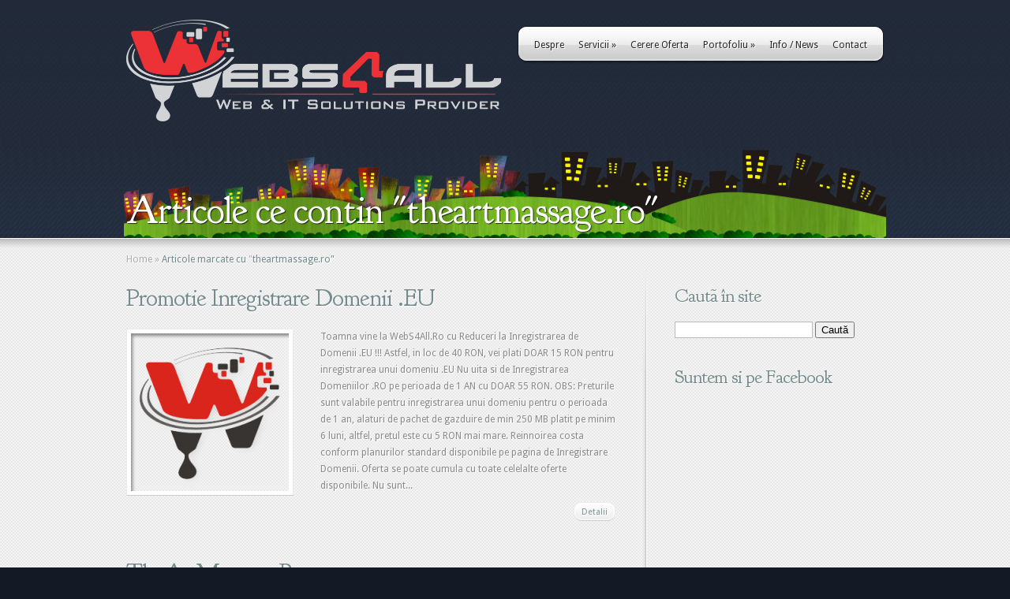

--- FILE ---
content_type: text/html; charset=UTF-8
request_url: https://webs4all.ro/s/theartmassage-ro/
body_size: 9994
content:
<!DOCTYPE html PUBLIC "-//W3C//DTD XHTML 1.0 Transitional//EN" "https://www.w3.org/TR/xhtml1/DTD/xhtml1-transitional.dtd">
<html xmlns="https://www.w3.org/1999/xhtml" lang="ro" xml:lang="ro">   <!-- lang="en-US" prefix="og: http://ogp.me/ns# fb: http://ogp.me/ns/fb# article: http://ogp.me/ns/article#" -->
<head profile="http://gmpg.org/xfn/11">
<meta http-equiv="Content-Type" content="text/html; charset=UTF-8" />
<title>Theartmassage.ro | WebS4All.Ro</title>

<link rel="stylesheet" href="https://webs4all.ro/wp-content/themes/Web/style.css" type="text/css" media="screen" />
<link href='https://fonts.googleapis.com/css?family=Droid+Sans:regular,bold' rel='stylesheet' type='text/css' />
<link href='https://fonts.googleapis.com/css?family=Goudy+Bookletter+1911' rel='stylesheet' type='text/css' />
<link rel="alternate" type="application/rss+xml" title="WebS4All.Ro RSS Feed" href="https://webs4all.ro/feed/" />
<link rel="alternate" type="application/atom+xml" title="WebS4All.Ro Atom Feed" href="https://webs4all.ro/feed/atom/" />
<link rel="pingback" href="https://webs4all.ro/xmlrpc.php" />

<!--[if lt IE 7]>
	<link rel="stylesheet" type="text/css" href="https://webs4all.ro/wp-content/themes/Web/css/ie6style.css" />
	<script type="text/javascript" src="https://webs4all.ro/wp-content/themes/Web/js/DD_belatedPNG_0.0.8a-min.js"></script>
	<script type="text/javascript">DD_belatedPNG.fix('img#logo, span.overlay, a.zoom-icon, a.more-icon, #menu, #menu-right, #menu-content, ul#top-menu ul, #featured a#left-arrow, #featured a#right-arrow, #top-bottom, #top .container, #recent-projects, #recent-projects-right, #recent-projects-content, .project-overlay, span#down-arrow, #footer-content, #footer-top, .footer-widget ul li, span.post-overlay, #content-area, .avatar-overlay, .comment-arrow');</script>
<![endif]-->
<!--[if IE 7]>
	<link rel="stylesheet" type="text/css" href="https://webs4all.ro/wp-content/themes/Web/css/ie7style.css" />
<![endif]-->
<!--[if IE 8]>
	<link rel="stylesheet" type="text/css" href="https://webs4all.ro/wp-content/themes/Web/css/ie8style.css" />
<![endif]-->

<script type="text/javascript">
	document.documentElement.className = 'js';
</script>

<meta name='robots' content='max-image-preview:large' />

<!-- SEO Ultimate (http://www.seodesignsolutions.com/wordpress-seo/) -->
	<meta name="keywords" content="web design cluj,creare site cluj,design site cluj" />
<!-- /SEO Ultimate -->

<link rel="alternate" type="application/rss+xml" title="WebS4All.Ro &raquo; Feed" href="https://webs4all.ro/feed/" />
<link rel="alternate" type="application/rss+xml" title="WebS4All.Ro &raquo; Comments Feed" href="https://webs4all.ro/comments/feed/" />
<link rel="alternate" type="application/rss+xml" title="WebS4All.Ro &raquo; theartmassage.ro Tag Feed" href="https://webs4all.ro/s/theartmassage-ro/feed/" />
<script type="text/javascript">
window._wpemojiSettings = {"baseUrl":"https:\/\/s.w.org\/images\/core\/emoji\/14.0.0\/72x72\/","ext":".png","svgUrl":"https:\/\/s.w.org\/images\/core\/emoji\/14.0.0\/svg\/","svgExt":".svg","source":{"concatemoji":"https:\/\/webs4all.ro\/wp-includes\/js\/wp-emoji-release.min.js"}};
/*! This file is auto-generated */
!function(e,a,t){var n,r,o,i=a.createElement("canvas"),p=i.getContext&&i.getContext("2d");function s(e,t){p.clearRect(0,0,i.width,i.height),p.fillText(e,0,0);e=i.toDataURL();return p.clearRect(0,0,i.width,i.height),p.fillText(t,0,0),e===i.toDataURL()}function c(e){var t=a.createElement("script");t.src=e,t.defer=t.type="text/javascript",a.getElementsByTagName("head")[0].appendChild(t)}for(o=Array("flag","emoji"),t.supports={everything:!0,everythingExceptFlag:!0},r=0;r<o.length;r++)t.supports[o[r]]=function(e){if(p&&p.fillText)switch(p.textBaseline="top",p.font="600 32px Arial",e){case"flag":return s("\ud83c\udff3\ufe0f\u200d\u26a7\ufe0f","\ud83c\udff3\ufe0f\u200b\u26a7\ufe0f")?!1:!s("\ud83c\uddfa\ud83c\uddf3","\ud83c\uddfa\u200b\ud83c\uddf3")&&!s("\ud83c\udff4\udb40\udc67\udb40\udc62\udb40\udc65\udb40\udc6e\udb40\udc67\udb40\udc7f","\ud83c\udff4\u200b\udb40\udc67\u200b\udb40\udc62\u200b\udb40\udc65\u200b\udb40\udc6e\u200b\udb40\udc67\u200b\udb40\udc7f");case"emoji":return!s("\ud83e\udef1\ud83c\udffb\u200d\ud83e\udef2\ud83c\udfff","\ud83e\udef1\ud83c\udffb\u200b\ud83e\udef2\ud83c\udfff")}return!1}(o[r]),t.supports.everything=t.supports.everything&&t.supports[o[r]],"flag"!==o[r]&&(t.supports.everythingExceptFlag=t.supports.everythingExceptFlag&&t.supports[o[r]]);t.supports.everythingExceptFlag=t.supports.everythingExceptFlag&&!t.supports.flag,t.DOMReady=!1,t.readyCallback=function(){t.DOMReady=!0},t.supports.everything||(n=function(){t.readyCallback()},a.addEventListener?(a.addEventListener("DOMContentLoaded",n,!1),e.addEventListener("load",n,!1)):(e.attachEvent("onload",n),a.attachEvent("onreadystatechange",function(){"complete"===a.readyState&&t.readyCallback()})),(e=t.source||{}).concatemoji?c(e.concatemoji):e.wpemoji&&e.twemoji&&(c(e.twemoji),c(e.wpemoji)))}(window,document,window._wpemojiSettings);
</script>
<meta content="Webly v.2.0" name="generator"/><style type="text/css">
img.wp-smiley,
img.emoji {
	display: inline !important;
	border: none !important;
	box-shadow: none !important;
	height: 1em !important;
	width: 1em !important;
	margin: 0 0.07em !important;
	vertical-align: -0.1em !important;
	background: none !important;
	padding: 0 !important;
}
</style>
	<link rel='stylesheet' id='wp-block-library-css' href='https://webs4all.ro/wp-includes/css/dist/block-library/style.min.css' type='text/css' media='all' />
<link rel='stylesheet' id='classic-theme-styles-css' href='https://webs4all.ro/wp-includes/css/classic-themes.min.css' type='text/css' media='all' />
<style id='global-styles-inline-css' type='text/css'>
body{--wp--preset--color--black: #000000;--wp--preset--color--cyan-bluish-gray: #abb8c3;--wp--preset--color--white: #ffffff;--wp--preset--color--pale-pink: #f78da7;--wp--preset--color--vivid-red: #cf2e2e;--wp--preset--color--luminous-vivid-orange: #ff6900;--wp--preset--color--luminous-vivid-amber: #fcb900;--wp--preset--color--light-green-cyan: #7bdcb5;--wp--preset--color--vivid-green-cyan: #00d084;--wp--preset--color--pale-cyan-blue: #8ed1fc;--wp--preset--color--vivid-cyan-blue: #0693e3;--wp--preset--color--vivid-purple: #9b51e0;--wp--preset--gradient--vivid-cyan-blue-to-vivid-purple: linear-gradient(135deg,rgba(6,147,227,1) 0%,rgb(155,81,224) 100%);--wp--preset--gradient--light-green-cyan-to-vivid-green-cyan: linear-gradient(135deg,rgb(122,220,180) 0%,rgb(0,208,130) 100%);--wp--preset--gradient--luminous-vivid-amber-to-luminous-vivid-orange: linear-gradient(135deg,rgba(252,185,0,1) 0%,rgba(255,105,0,1) 100%);--wp--preset--gradient--luminous-vivid-orange-to-vivid-red: linear-gradient(135deg,rgba(255,105,0,1) 0%,rgb(207,46,46) 100%);--wp--preset--gradient--very-light-gray-to-cyan-bluish-gray: linear-gradient(135deg,rgb(238,238,238) 0%,rgb(169,184,195) 100%);--wp--preset--gradient--cool-to-warm-spectrum: linear-gradient(135deg,rgb(74,234,220) 0%,rgb(151,120,209) 20%,rgb(207,42,186) 40%,rgb(238,44,130) 60%,rgb(251,105,98) 80%,rgb(254,248,76) 100%);--wp--preset--gradient--blush-light-purple: linear-gradient(135deg,rgb(255,206,236) 0%,rgb(152,150,240) 100%);--wp--preset--gradient--blush-bordeaux: linear-gradient(135deg,rgb(254,205,165) 0%,rgb(254,45,45) 50%,rgb(107,0,62) 100%);--wp--preset--gradient--luminous-dusk: linear-gradient(135deg,rgb(255,203,112) 0%,rgb(199,81,192) 50%,rgb(65,88,208) 100%);--wp--preset--gradient--pale-ocean: linear-gradient(135deg,rgb(255,245,203) 0%,rgb(182,227,212) 50%,rgb(51,167,181) 100%);--wp--preset--gradient--electric-grass: linear-gradient(135deg,rgb(202,248,128) 0%,rgb(113,206,126) 100%);--wp--preset--gradient--midnight: linear-gradient(135deg,rgb(2,3,129) 0%,rgb(40,116,252) 100%);--wp--preset--duotone--dark-grayscale: url('#wp-duotone-dark-grayscale');--wp--preset--duotone--grayscale: url('#wp-duotone-grayscale');--wp--preset--duotone--purple-yellow: url('#wp-duotone-purple-yellow');--wp--preset--duotone--blue-red: url('#wp-duotone-blue-red');--wp--preset--duotone--midnight: url('#wp-duotone-midnight');--wp--preset--duotone--magenta-yellow: url('#wp-duotone-magenta-yellow');--wp--preset--duotone--purple-green: url('#wp-duotone-purple-green');--wp--preset--duotone--blue-orange: url('#wp-duotone-blue-orange');--wp--preset--font-size--small: 13px;--wp--preset--font-size--medium: 20px;--wp--preset--font-size--large: 36px;--wp--preset--font-size--x-large: 42px;--wp--preset--spacing--20: 0.44rem;--wp--preset--spacing--30: 0.67rem;--wp--preset--spacing--40: 1rem;--wp--preset--spacing--50: 1.5rem;--wp--preset--spacing--60: 2.25rem;--wp--preset--spacing--70: 3.38rem;--wp--preset--spacing--80: 5.06rem;--wp--preset--shadow--natural: 6px 6px 9px rgba(0, 0, 0, 0.2);--wp--preset--shadow--deep: 12px 12px 50px rgba(0, 0, 0, 0.4);--wp--preset--shadow--sharp: 6px 6px 0px rgba(0, 0, 0, 0.2);--wp--preset--shadow--outlined: 6px 6px 0px -3px rgba(255, 255, 255, 1), 6px 6px rgba(0, 0, 0, 1);--wp--preset--shadow--crisp: 6px 6px 0px rgba(0, 0, 0, 1);}:where(.is-layout-flex){gap: 0.5em;}body .is-layout-flow > .alignleft{float: left;margin-inline-start: 0;margin-inline-end: 2em;}body .is-layout-flow > .alignright{float: right;margin-inline-start: 2em;margin-inline-end: 0;}body .is-layout-flow > .aligncenter{margin-left: auto !important;margin-right: auto !important;}body .is-layout-constrained > .alignleft{float: left;margin-inline-start: 0;margin-inline-end: 2em;}body .is-layout-constrained > .alignright{float: right;margin-inline-start: 2em;margin-inline-end: 0;}body .is-layout-constrained > .aligncenter{margin-left: auto !important;margin-right: auto !important;}body .is-layout-constrained > :where(:not(.alignleft):not(.alignright):not(.alignfull)){max-width: var(--wp--style--global--content-size);margin-left: auto !important;margin-right: auto !important;}body .is-layout-constrained > .alignwide{max-width: var(--wp--style--global--wide-size);}body .is-layout-flex{display: flex;}body .is-layout-flex{flex-wrap: wrap;align-items: center;}body .is-layout-flex > *{margin: 0;}:where(.wp-block-columns.is-layout-flex){gap: 2em;}.has-black-color{color: var(--wp--preset--color--black) !important;}.has-cyan-bluish-gray-color{color: var(--wp--preset--color--cyan-bluish-gray) !important;}.has-white-color{color: var(--wp--preset--color--white) !important;}.has-pale-pink-color{color: var(--wp--preset--color--pale-pink) !important;}.has-vivid-red-color{color: var(--wp--preset--color--vivid-red) !important;}.has-luminous-vivid-orange-color{color: var(--wp--preset--color--luminous-vivid-orange) !important;}.has-luminous-vivid-amber-color{color: var(--wp--preset--color--luminous-vivid-amber) !important;}.has-light-green-cyan-color{color: var(--wp--preset--color--light-green-cyan) !important;}.has-vivid-green-cyan-color{color: var(--wp--preset--color--vivid-green-cyan) !important;}.has-pale-cyan-blue-color{color: var(--wp--preset--color--pale-cyan-blue) !important;}.has-vivid-cyan-blue-color{color: var(--wp--preset--color--vivid-cyan-blue) !important;}.has-vivid-purple-color{color: var(--wp--preset--color--vivid-purple) !important;}.has-black-background-color{background-color: var(--wp--preset--color--black) !important;}.has-cyan-bluish-gray-background-color{background-color: var(--wp--preset--color--cyan-bluish-gray) !important;}.has-white-background-color{background-color: var(--wp--preset--color--white) !important;}.has-pale-pink-background-color{background-color: var(--wp--preset--color--pale-pink) !important;}.has-vivid-red-background-color{background-color: var(--wp--preset--color--vivid-red) !important;}.has-luminous-vivid-orange-background-color{background-color: var(--wp--preset--color--luminous-vivid-orange) !important;}.has-luminous-vivid-amber-background-color{background-color: var(--wp--preset--color--luminous-vivid-amber) !important;}.has-light-green-cyan-background-color{background-color: var(--wp--preset--color--light-green-cyan) !important;}.has-vivid-green-cyan-background-color{background-color: var(--wp--preset--color--vivid-green-cyan) !important;}.has-pale-cyan-blue-background-color{background-color: var(--wp--preset--color--pale-cyan-blue) !important;}.has-vivid-cyan-blue-background-color{background-color: var(--wp--preset--color--vivid-cyan-blue) !important;}.has-vivid-purple-background-color{background-color: var(--wp--preset--color--vivid-purple) !important;}.has-black-border-color{border-color: var(--wp--preset--color--black) !important;}.has-cyan-bluish-gray-border-color{border-color: var(--wp--preset--color--cyan-bluish-gray) !important;}.has-white-border-color{border-color: var(--wp--preset--color--white) !important;}.has-pale-pink-border-color{border-color: var(--wp--preset--color--pale-pink) !important;}.has-vivid-red-border-color{border-color: var(--wp--preset--color--vivid-red) !important;}.has-luminous-vivid-orange-border-color{border-color: var(--wp--preset--color--luminous-vivid-orange) !important;}.has-luminous-vivid-amber-border-color{border-color: var(--wp--preset--color--luminous-vivid-amber) !important;}.has-light-green-cyan-border-color{border-color: var(--wp--preset--color--light-green-cyan) !important;}.has-vivid-green-cyan-border-color{border-color: var(--wp--preset--color--vivid-green-cyan) !important;}.has-pale-cyan-blue-border-color{border-color: var(--wp--preset--color--pale-cyan-blue) !important;}.has-vivid-cyan-blue-border-color{border-color: var(--wp--preset--color--vivid-cyan-blue) !important;}.has-vivid-purple-border-color{border-color: var(--wp--preset--color--vivid-purple) !important;}.has-vivid-cyan-blue-to-vivid-purple-gradient-background{background: var(--wp--preset--gradient--vivid-cyan-blue-to-vivid-purple) !important;}.has-light-green-cyan-to-vivid-green-cyan-gradient-background{background: var(--wp--preset--gradient--light-green-cyan-to-vivid-green-cyan) !important;}.has-luminous-vivid-amber-to-luminous-vivid-orange-gradient-background{background: var(--wp--preset--gradient--luminous-vivid-amber-to-luminous-vivid-orange) !important;}.has-luminous-vivid-orange-to-vivid-red-gradient-background{background: var(--wp--preset--gradient--luminous-vivid-orange-to-vivid-red) !important;}.has-very-light-gray-to-cyan-bluish-gray-gradient-background{background: var(--wp--preset--gradient--very-light-gray-to-cyan-bluish-gray) !important;}.has-cool-to-warm-spectrum-gradient-background{background: var(--wp--preset--gradient--cool-to-warm-spectrum) !important;}.has-blush-light-purple-gradient-background{background: var(--wp--preset--gradient--blush-light-purple) !important;}.has-blush-bordeaux-gradient-background{background: var(--wp--preset--gradient--blush-bordeaux) !important;}.has-luminous-dusk-gradient-background{background: var(--wp--preset--gradient--luminous-dusk) !important;}.has-pale-ocean-gradient-background{background: var(--wp--preset--gradient--pale-ocean) !important;}.has-electric-grass-gradient-background{background: var(--wp--preset--gradient--electric-grass) !important;}.has-midnight-gradient-background{background: var(--wp--preset--gradient--midnight) !important;}.has-small-font-size{font-size: var(--wp--preset--font-size--small) !important;}.has-medium-font-size{font-size: var(--wp--preset--font-size--medium) !important;}.has-large-font-size{font-size: var(--wp--preset--font-size--large) !important;}.has-x-large-font-size{font-size: var(--wp--preset--font-size--x-large) !important;}
.wp-block-navigation a:where(:not(.wp-element-button)){color: inherit;}
:where(.wp-block-columns.is-layout-flex){gap: 2em;}
.wp-block-pullquote{font-size: 1.5em;line-height: 1.6;}
</style>
<link rel='stylesheet' id='contact-form-7-css' href='https://webs4all.ro/wp-content/plugins/contact-form-7/includes/css/styles.css' type='text/css' media='all' />
<link rel='stylesheet' id='et-shortcodes-css-css' href='https://webs4all.ro/wp-content/themes/Web/epanel/shortcodes/shortcodes.css' type='text/css' media='all' />
<link rel='stylesheet' id='nimble-portfolio-style-css' href='https://webs4all.ro/wp-content/plugins/nimble-portfolio/includes/nimble-portfolio.css' type='text/css' media='all' />
<link rel='stylesheet' id='nimble-portfolio-default-stylesheet-css' href='https://webs4all.ro/wp-content/plugins/nimble-portfolio/skins/default/skin.css' type='text/css' media='all' />
<link rel='stylesheet' id='nimblebox-style-css' href='https://webs4all.ro/wp-content/plugins/nimble-portfolio/includes/prettyphoto/prettyphoto.css' type='text/css' media='all' />
<link rel='stylesheet' id='fancybox-css' href='https://webs4all.ro/wp-content/themes/Web/epanel/page_templates/js/fancybox/jquery.fancybox-1.3.4.css' type='text/css' media='screen' />
<link rel='stylesheet' id='et_page_templates-css' href='https://webs4all.ro/wp-content/themes/Web/epanel/page_templates/page_templates.css' type='text/css' media='screen' />
<link rel='stylesheet' id='lightboxStyle-css' href='https://webs4all.ro/wp-content/plugins/lightbox-plus/css/shadowed/colorbox.min.css' type='text/css' media='screen' />
<script type='text/javascript' src='https://webs4all.ro/wp-includes/js/jquery/jquery.min.js' id='jquery-core-js'></script>
<script type='text/javascript' src='https://webs4all.ro/wp-includes/js/jquery/jquery-migrate.min.js' id='jquery-migrate-js'></script>
<script type='text/javascript' src='https://webs4all.ro/wp-content/themes/Web/epanel/shortcodes/js/et_shortcodes_frontend.js' id='et-shortcodes-js-js'></script>
<link rel="https://api.w.org/" href="https://webs4all.ro/wp-json/" /><link rel="alternate" type="application/json" href="https://webs4all.ro/wp-json/wp/v2/tags/213" /><style>
		#category-posts-2-internal .cat-post-thumbnail .cat-post-crop img {height: 45px;}
#category-posts-2-internal .cat-post-thumbnail .cat-post-crop img {width: 45px;}
#category-posts-2-internal .cat-post-thumbnail .cat-post-crop img {object-fit: cover; max-width: 100%; display: block;}
#category-posts-2-internal .cat-post-thumbnail .cat-post-crop-not-supported img {width: 100%;}
#category-posts-2-internal .cat-post-thumbnail {max-width:100%;}
#category-posts-2-internal .cat-post-item img {margin: initial;}
#category-posts-2-internal .cat-post-blur img {padding-bottom: 0 !important; -webkit-transition: all 0.3s ease; -moz-transition: all 0.3s ease; -ms-transition: all 0.3s ease; -o-transition: all 0.3s ease; transition: all 0.3s ease;}
#category-posts-2-internal .cat-post-blur:hover img {-webkit-filter: blur(2px); -moz-filter: blur(2px); -o-filter: blur(2px); -ms-filter: blur(2px); filter: blur(2px);}
</style>
		<link rel="stylesheet" href="https://webs4all.ro/wp-content/plugins/ob-page-numbers/css/classic.css" type="text/css" media="screen" /><!-- used in scripts --><meta name="et_featured_auto_speed" content="5000" /><meta name="et_featured_slider_effect" content="fade" /><meta name="et_disable_toptier" content="0" /><meta name="et_featured_slider_auto" content="1" /><meta name="et_featured_slider_pause" content="1" /><link rel="shortcut icon" href="https://webs4all.ro/wp-content/uploads/2013/04/favicon.ico" />	<style type="text/css">
		#et_pt_portfolio_gallery { margin-left: -10px; }
		.et_pt_portfolio_item { margin-left: 11px; }
		.et_portfolio_small { margin-left: 0px !important; }
		.et_portfolio_small .et_pt_portfolio_item { margin-left: 26px !important; }
		.et_portfolio_large { margin-left: -12px !important; }
		.et_portfolio_large .et_pt_portfolio_item { margin-left: 13px !important; }
	</style>
<script type="text/javascript">

  var _gaq = _gaq || [];
  _gaq.push(['_setAccount', 'UA-35583678-1']);
  _gaq.push(['_trackPageview']);

  (function() {
    var ga = document.createElement('script'); ga.type = 'text/javascript'; ga.async = true;
    ga.src = ('https:' == document.location.protocol ? 'https://ssl' : 'http://www') + '.google-analytics.com/ga.js';
    var s = document.getElementsByTagName('script')[0]; s.parentNode.insertBefore(ga, s);
  })();

</script>

</head>
<body class="archive tag tag-theartmassage-ro tag-213 chrome">
	<div id="top">
		<div id="top-center" class="index">
			<div id="top-bottom">
				<div class="container">
					<div id="header" class="clearfix">
						<a href="https://webs4all.ro">
														<img src="https://webs4all.ro/wp-content/uploads/2012/08/logo-deschis-full.png" width="475" alt="Logo Design Cluj" title="Web Design Cluj" id="logo"/>
						</a>
						
						<p id="slogan"></p>
												
						<div id="menu">
							<div id="menu-right">
								<div id="menu-content">
									<ul id="top-menu" class="nav"><li id="menu-item-755" class="menu-item menu-item-type-post_type menu-item-object-page menu-item-755"><a title="Despre WebS4All" href="https://webs4all.ro/despre/">Despre</a></li>
<li id="menu-item-840" class="menu-item menu-item-type-post_type menu-item-object-page menu-item-has-children menu-item-840"><a title="Servicii Web Cluj" href="https://webs4all.ro/servicii-web-cluj/">Servicii</a>
<ul class="sub-menu">
	<li id="menu-item-825" class="menu-item menu-item-type-post_type menu-item-object-page menu-item-825"><a title="Web Design Cluj" href="https://webs4all.ro/servicii-web-cluj/web-design-development-cluj/">Web Design &#038; Development</a></li>
	<li id="menu-item-824" class="menu-item menu-item-type-post_type menu-item-object-page menu-item-has-children menu-item-824"><a title="Creare Logo" href="https://webs4all.ro/servicii-web-cluj/identitate-vizuala-logo-design/">Identitate Vizuala / Logo Design</a>
	<ul class="sub-menu">
		<li id="menu-item-1530" class="menu-item menu-item-type-post_type menu-item-object-page menu-item-1530"><a href="https://webs4all.ro/servicii-web-cluj/identitate-vizuala-logo-design/chestionar/">Chestionar Logo Design</a></li>
	</ul>
</li>
	<li id="menu-item-827" class="menu-item menu-item-type-post_type menu-item-object-page menu-item-827"><a title="Gazduire Web Cluj" href="https://webs4all.ro/servicii-web-cluj/gazduire-web-cluj/">Gazduire Web</a></li>
	<li id="menu-item-828" class="menu-item menu-item-type-post_type menu-item-object-page menu-item-828"><a title="Inregistrare Domenii Web" href="https://webs4all.ro/servicii-web-cluj/inregistrare-domenii-web/">Inregistrare Domenii Web</a></li>
	<li id="menu-item-826" class="menu-item menu-item-type-post_type menu-item-object-page menu-item-826"><a title="Servere VPS, Servere Dedicate" href="https://webs4all.ro/servicii-web-cluj/servere-vps-dedicate/">Servere VPS si Dedicate</a></li>
	<li id="menu-item-945" class="menu-item menu-item-type-post_type menu-item-object-page menu-item-has-children menu-item-945"><a title="Promovare Website" href="https://webs4all.ro/servicii-web-cluj/promovare-website-optimizare-seo/">Promovare Web &#038; SEO</a>
	<ul class="sub-menu">
		<li id="menu-item-1529" class="menu-item menu-item-type-post_type menu-item-object-page menu-item-1529"><a href="https://webs4all.ro/servicii-web-cluj/promovare-website-optimizare-seo/cerere-oferta-seo/">Cerere oferta SEO</a></li>
	</ul>
</li>
	<li id="menu-item-1828" class="menu-item menu-item-type-post_type menu-item-object-page menu-item-1828"><a title="Servicii Social Media" href="https://webs4all.ro/servicii-web-cluj/servicii-social-media/">Servicii Social Media</a></li>
	<li id="menu-item-823" class="menu-item menu-item-type-post_type menu-item-object-page menu-item-823"><a title="Administrare Servere" href="https://webs4all.ro/servicii-web-cluj/administrare-servere-retele-consultanta-it/">Administrare Servere &#038; IT</a></li>
	<li id="menu-item-822" class="menu-item menu-item-type-post_type menu-item-object-page menu-item-822"><a title="Printing Outdoor, Printing Indoor" href="https://webs4all.ro/servicii-web-cluj/printing-outdoor-indoor-cluj/">Printing Outdoor / Indoor</a></li>
	<li id="menu-item-1549" class="menu-item menu-item-type-post_type menu-item-object-page menu-item-1549"><a title="Foto / Video Cluj" href="https://webs4all.ro/servicii-web-cluj/foto-video-cluj/">Foto / Video</a></li>
</ul>
</li>
<li id="menu-item-767" class="menu-item menu-item-type-post_type menu-item-object-page menu-item-767"><a title="Cerere Oferta Web" href="https://webs4all.ro/cerere-oferta/">Cerere Oferta</a></li>
<li id="menu-item-888" class="menu-item menu-item-type-post_type menu-item-object-page menu-item-has-children menu-item-888"><a title="Portofoliu Web" href="https://webs4all.ro/portofoliu/">Portofoliu</a>
<ul class="sub-menu">
	<li id="menu-item-754" class="menu-item menu-item-type-post_type menu-item-object-page menu-item-754"><a title="Portofoliu Web Design" href="https://webs4all.ro/portofoliu/web-design/">Web Design</a></li>
	<li id="menu-item-889" class="menu-item menu-item-type-post_type menu-item-object-page menu-item-889"><a title="Portofoliu Logo Design" href="https://webs4all.ro/portofoliu/logo-design/">Logo Design</a></li>
	<li id="menu-item-896" class="menu-item menu-item-type-post_type menu-item-object-page menu-item-896"><a title="Portofoliu Carti de Vizita" href="https://webs4all.ro/portofoliu/carti-de-vizita/">Carti de Vizita</a></li>
	<li id="menu-item-895" class="menu-item menu-item-type-post_type menu-item-object-page menu-item-895"><a title="Portofoliu Bannere, Afise, Pliante" href="https://webs4all.ro/portofoliu/bannere-afise-pliante/">Bannere, Afise, Pliante</a></li>
</ul>
</li>
<li id="menu-item-1058" class="menu-item menu-item-type-taxonomy menu-item-object-category menu-item-1058"><a title="Informatii si Noutati" href="https://webs4all.ro/webdesign/informatii-noutati/">Info / News</a></li>
<li id="menu-item-753" class="menu-item menu-item-type-post_type menu-item-object-page menu-item-753"><a title="Contact WebS4All" href="https://webs4all.ro/contact/">Contact</a></li>
</ul>								</div> <!-- end #menu-content -->	
							</div> <!-- end #menu-right -->		
						</div> <!-- end #menu -->
						
						<div class="clear"></div>
						
												
					</div> <!-- end #header -->
					
										
					<div id="category-name">
		<h1 class="category-title">Articole ce contin &quot;theartmassage.ro&quot;</h1>
		
	</div> <!-- end #category-name -->					
				</div> <!-- end .container -->
			</div> <!-- end #top-bottom -->
		</div> <!-- end #top-center -->
	</div> <!-- end #top -->

<div id="main-area">
	<div id="main-top-shadow">
		<div class="container">
			<div id="breadcrumbs">
					<a href="https://webs4all.ro">Home</a> <span class="raquo">&raquo;</span>
				
									Articole marcate cu <span class="raquo">&quot;</span>theartmassage.ro&quot;					</div> <!-- end #breadcrumbs -->			<div id="content-area">
				<div id="content-top" class="clearfix">
					<div id="left-area">
							<div class="post entry clearfix">
				<h2 class="title"><a href="https://webs4all.ro/informatii-noutati/promotie-inregistrare-domenii-eu/">Promotie Inregistrare Domenii .EU</a></h2>
			<p class="meta-info"> </p>
		
					<div class="post-thumbnail">
				<a href="https://webs4all.ro/informatii-noutati/promotie-inregistrare-domenii-eu/">
					<img src="https://webs4all.ro/wp-content/uploads/et_temp/W-logo-32139_200x200.png" class='post-thumb'  alt='Promotie Inregistrare Domenii .EU' width='200px' height='200px' />					<span class="post-overlay"></span>
				</a>	
			</div> 	<!-- end .post-thumbnail -->
							<p>
Toamna vine la WebS4All.Ro cu Reduceri la Inregistrarea de Domenii .EU !!!
Astfel, in loc de 40 RON, vei plati DOAR 15 RON pentru inregistrarea unui domeniu .EU
Nu uita si de Inregistrarea Domeniilor .RO pe perioada de 1 AN cu DOAR 55 RON.
OBS: Preturile sunt valabile pentru inregistrarea unui domeniu pentru o perioada de 1 an, alaturi de pachet de gazduire de min 250 MB platit pe minim 6 luni, altfel, pretul este cu 5 RON mai mare. Reinnoirea costa conform planurilor standard disponibile pe pagina de Inregistrare Domenii.
Oferta se poate cumula cu toate celelalte oferte disponibile.
Nu sunt...</p>
				<a href="https://webs4all.ro/informatii-noutati/promotie-inregistrare-domenii-eu/" class="readmore"><span>Detalii</span></a>
	</div> 	<!-- end .post-->
	<div class="post entry clearfix">
				<h2 class="title"><a href="https://webs4all.ro/portofoliu/web-design/web-design-cluj-theartmassage-ro/">TheArtMassage.Ro</a></h2>
			<p class="meta-info"> </p>
		
					<div class="post-thumbnail">
				<a href="https://webs4all.ro/portofoliu/web-design/web-design-cluj-theartmassage-ro/">
					<img src="https://webs4all.ro/wp-content/uploads/et_temp/TheArtMassage-65795_200x200.jpg" class='post-thumb'  alt='TheArtMassage.Ro' width='200px' height='200px' />					<span class="post-overlay"></span>
				</a>	
			</div> 	<!-- end .post-thumbnail -->
							<p><strong>Tip Website</strong>: Site de Prezentare<br />
<strong>Data</strong>: Iunie 2012</p>
				<a href="https://webs4all.ro/portofoliu/web-design/web-design-cluj-theartmassage-ro/" class="readmore"><span>Detalii</span></a>
	</div> 	<!-- end .post-->
	<div class="clear"></div>			
			 <div class="pagination">
</div>						</div> 	<!-- end #left-area -->
					
					<div id="sidebar">
	<div id="search-2" class="widget widget_search"><h4 class="widgettitle">Cautã în site</h4><form method="get" id="searchform" action="https://webs4all.ro/">
    <div>
        <input type="text" value="" name="s" id="s" />
        <input type="submit" id="searchsubmit" value="Caută" />
    </div>
</form>
</div> <!-- end .widget --><div id="text-4" class="widget widget_text"><h4 class="widgettitle">Suntem si pe Facebook</h4>			<div class="textwidget"><iframe src="https://www.facebook.com/plugins/likebox.php?href=http%3A%2F%2Fwww.facebook.com%2FWebS4All.Ro&amp;width=280&amp;connections=10&amp;stream=false&amp;header=false&amp;height=195" scrolling="no" frameborder="0" style="border:none; overflow:hidden; width:100%; height:198px;" ></iframe></div>
		</div> <!-- end .widget --><div id="linkcat-51" class="widget widget_links"><h4 class="widgettitle">Parteneri</h4>
	<ul class='xoxo blogroll'>
<li><a href="http://www.WestieClubCluj.Ro" rel="noopener" title="Westie Club" target="_blank">Westie Cluj</a></li>
<li><a href="http://Oferte247.com" rel="noopener" title="Oferte, Reduceri, Promotii" target="_blank">Oferte, Reduceri si Promotii</a></li>
<li><a href="http://web-asig.ro" rel="noopener" title="Asigurari Cluj" target="_blank">Asigurari Cluj</a></li>
<li><a href="http://staroste-cluj.ro" title="Maestru Ceremonii Cluj">Maestru Ceremonii Cluj</a></li>
<li><a href="https://www.Host4All.Ro" rel="noopener" title="Web Hosting Cluj" target="_blank">Web Hosting Cluj</a></li>
<li><a href="http://Cluj.Events" rel="noopener" title="Organizari Evenimente Cluj" target="_blank">Cluj Events</a></li>
<li><a href="http://www.Asigurari-Cluj.Ro" rel="noopener" title="Asigurari RCA Cluj" target="_blank">Asigurari RCA Cluj</a></li>

	</ul>
</div> <!-- end .widget -->
<div id="linkcat-2" class="widget widget_links"><h4 class="widgettitle">Schimb Linkuri</h4>
	<ul class='xoxo blogroll'>
<li><a href="http://www.CuDiscount.Eu" rel="noopener" title="SCNet Romania" target="_blank">Cumpara Cu Discount</a></li>
<li><a href="http://www.xoor.ro" rel="noopener" title="Anunturi Gratuite" target="_blank">Anunturi Gratuite</a></li>
<li><a href="http://www.iLike2Play.net" rel="noopener" title="Free Flash Games" target="_blank">Free Flash Games</a></li>
<li><a href="http://ComenziUSA.net" rel="noopener" title="Comenzi SportsDirect" target="_blank">Comenzi SportsDirect</a></li>
<li><a href="http://BizZu.Ro" rel="noopener" title="Informatii Cluj" target="_blank">BizZu.Ro ®</a></li>

	</ul>
</div> <!-- end .widget -->
</div> <!-- end #sidebar -->

<div id="sidebar1">
	 
	</div> <!-- end #sidebar -->				</div> <!-- end #content-top -->
			</div> <!-- end #content-area -->
		</div> <!-- end .container -->
	</div> <!-- end #main-top-shadow -->
</div> <!-- end #main-area -->
		
	<div id="footer">
		<div id="footer-content">
			<div id="footer-top">
				<div class="container">
					<div id="footer-widgets" class="clearfix">
						<div id="text-3" class="footer-widget widget_text"><h4 class="widgettitle">Contactati-ne</h4>			<div class="textwidget"><table width="250" border="0">
  <tr>
    <td width="65"><strong><font color="white">Orange</font></strong></td>
    <td width="185">+4 0747-172001</td>
  </tr>
  <tr>
    <td>&nbsp;</td>
    <td>+4 0740-816329</td>
  </tr>   
  <tr>
    <td><strong><font color="white">Facebook</font></strong></td>
    <td><a href="https://www.fb.com/WebS4All.Ro" target="_blank" title="WebS4All Facebook Page" rel="noopener"><img src="https://webs4all.ro/wp-content/uploads/2012/07/facebook.png" alt="WebS4All Facebook Page" height="35" /></a></td>
  </tr>
 <tr>
    <td><strong><font color="white">Twitter</font></strong></td>
    <td><a href="https://twitter.com/WebS4AllRo" target="_blank" title="Webs4All Twitter Page" rel="noopener"><img src="https://webs4all.ro/wp-content/uploads/2012/06/twitter-logo.png" alt="WebS4All Twitter Page" height="28" /></a></td>
  </tr>
<tr>
    <td><strong><font color="white">Skype</font></strong></td>
    <td>
<a href="skype:webs4all.ro?chat"><img src="https://webs4all.ro/wp-content/uploads/2013/01/skype.png" width="110" height="35" alt="Skype WebS4All" /></a></td>
  </tr>
</table></div>
		</div> <!-- end .footer-widget --><div id="text-2" class="footer-widget widget_text"><h4 class="widgettitle">Suntem si pe Facebook</h4>			<div class="textwidget"><iframe src="https://www.facebook.com/plugins/likebox.php?href=http%3A%2F%2Fwww.facebook.com%2FWebS4All.Ro&amp;width=280&amp;connections=10&amp;stream=false&amp;header=false&amp;height=210" scrolling="no" frameborder="0" style="border:none; overflow:hidden; width:100%; height:212px;" ></iframe></div>
		</div> <!-- end .footer-widget --><div id="linkcat-51" class="footer-widget widget_links"><h4 class="widgettitle">Parteneri</h4>
	<ul class='xoxo blogroll'>
<li><a href="http://www.Asigurari-Cluj.Ro" rel="noopener" title="Asigurari RCA Cluj" target="_blank">Asigurari RCA Cluj</a></li>
<li><a href="http://staroste-cluj.ro" title="Maestru Ceremonii Cluj">Maestru Ceremonii Cluj</a></li>
<li><a href="http://Oferte247.com" rel="noopener" title="Oferte, Reduceri, Promotii" target="_blank">Oferte, Reduceri si Promotii</a></li>
<li><a href="https://www.Host4All.Ro" rel="noopener" title="Web Hosting Cluj" target="_blank">Web Hosting Cluj</a></li>
<li><a href="http://web-asig.ro" rel="noopener" title="Asigurari Cluj" target="_blank">Asigurari Cluj</a></li>
<li><a href="http://www.WestieClubCluj.Ro" rel="noopener" title="Westie Club" target="_blank">Westie Cluj</a></li>
<li><a href="http://Cluj.Events" rel="noopener" title="Organizari Evenimente Cluj" target="_blank">Cluj Events</a></li>

	</ul>
</div> <!-- end .footer-widget -->
					</div> <!-- end #footer-widgets -->	
				</div> <!-- end .container -->
			</div> <!-- end #footer-top -->	
		</div> <!-- end #footer-content -->	
	</div> <!-- end #footer -->
	
	<div id="footer-bottom">
		<div class="container clearfix">
			<ul id="menu-second-menu" class="bottom-nav"><li id="menu-item-760" class="menu-item menu-item-type-custom menu-item-object-custom menu-item-760"><a title="Web Design Cluj" href="https://Webs4All.Ro">Acasa</a></li>
<li id="menu-item-1159" class="menu-item menu-item-type-post_type menu-item-object-page menu-item-1159"><a title="Servicii Web Cluj" href="https://webs4all.ro/servicii-web-cluj/">Servicii</a></li>
<li id="menu-item-1376" class="menu-item menu-item-type-post_type menu-item-object-page menu-item-1376"><a title="Jobs Web Design" href="https://webs4all.ro/jobs/">Jobs</a></li>
<li id="menu-item-762" class="menu-item menu-item-type-post_type menu-item-object-page menu-item-762"><a href="https://webs4all.ro/contact/">Contact</a></li>
<li id="menu-item-1158" class="menu-item menu-item-type-custom menu-item-object-custom menu-item-1158"><a href="https://webs4all.ro/sitemap.xml">Sitemap</a></li>
</ul>			
			<p id="copyright"><strong><span style="color: white;">Copyright &#169;</span></strong> <a href="https://WebS4All.Ro/" title="Web Design Cluj"><strong><span style="color: red;">WebS4All.Ro</span></strong></a> | <a title="Web Hosting Cluj" rel="index,follow" href="https://www.host4all.ro/" target="_blank">Gazduire Web</a> by <a title="Web Hosting Cluj" rel="index,follow" href="https://www.host4all.ro/" target="_blank"><strong><span style="color: red;">Host4All.Ro</span></strong></a> | <a title="Web Design Cluj" rel="index,follow" href="https://www.webs4all.ro/" target="_blank">Web Design</a> &amp; <a title="Promovare Website" rel="index,follow" href="https://www.WebS4All.Ro/" target="_blank">Optimizare SEO</a> by <a title="Web Design Cluj" rel="index,follow" href="https://www.webs4all.ro/" target="_blank"><strong><span style="color: red;">WebS4All.Ro</span></strong></a></p>
		</div> <!-- end .container -->
<center>
<!-- script statistics.ro : V2 : html-easy -->
<!--
<script type="text/javascript" src="http://hitx.statistics.ro/hitx2.js"></script>
<a href="http://www.wta.ro/23376stats_index" target="_blank" title="Statistici web"><script type="text/javascript">
st_ro_start(23376, "", "", "");</script></a>
<noscript><a href="http://www.wta.ro/"><img src="http://hitx.statistics.ro/23376/1/-/-/-/a-x/nojs.gif" width="88" height="31" alt="Statistici web"></a></noscript>
-->
<!-- end of script statistics.ro : V2 : html-easy -->


<!--/ GTop.ro - (begin) v2.1/-->
<!--
<script type="text/javascript" language="javascript">
var site_id = 52873;
var gtopSiteIcon = 55;
var _gtUrl = (("https:" == document.location.protocol) ? "https://secure." : "http://fx.");
document.write(unescape("%3Cscript src='" + _gtUrl + "gtop.ro/js/gTOP.js' type='text/javascript'%3E%3C/script%3E"));
</script>
-->
<!--/ GTop.ro - (end) v2.1/-->
<!-- LiveZilla Tracking Code (ALWAYS PLACE IN BODY ELEMENT) -->
<!--
<div id="livezilla_tracking" style="display:none"></div><script type="text/javascript">
var script = document.createElement("script");script.type="text/javascript";var src = "http://client.webs4all.ro/server.php?request=track&amp;output=jcrpt&amp;nse="+Math.random();setTimeout("script.src=src;document.getElementById('livezilla_tracking').appendChild(script)",1);</script><noscript><img src="http://client.webs4all.ro/server.php?request=track&amp;output=nojcrpt" width="0" height="0" style="visibility:hidden;" alt="" /></noscript>
-->
<!-- http://www.LiveZilla.net Tracking Code -->

</center>

	</div> <!-- end #footer-bottom -->
	<script type="text/javascript" src="https://webs4all.ro/wp-content/themes/Web/js/jquery.cycle.all.min.js"></script> 
<script type="text/javascript" src="https://webs4all.ro/wp-content/themes/Web/js/jquery.easing.1.3.js"></script>	
<script type="text/javascript" src="https://webs4all.ro/wp-content/themes/Web/js/superfish.js"></script>
<script type="text/javascript" src="https://webs4all.ro/wp-content/themes/Web/js/custom.js"></script>	<div id="su-footer-links" style="text-align: center;"></div>
<!-- SEO Ultimate (http://www.seodesignsolutions.com/wordpress-seo/) - Code Inserter module -->
<center><strong>Web &amp; IT Solutions Provider</strong> este o Agentie Web &amp; IT Full Service din Cluj, care ofera servicii complete de: Web Design &amp; Development, Identitate Vizuala, <br />Promovare Web &amp; Optimizare SEO, Web Hosting, Inregistrare Domenii, Servere VPS &amp; Dedicate, Printing Indoor &amp; Outdoor, Foto / Video si Consultanta IT.</center>
<!-- /SEO Ultimate -->

<!-- Lightbox Plus Colorbox v2.7.2/1.5.9 - 2013.01.24 - Message: 0-->
<script type="text/javascript">
jQuery(document).ready(function($){
  $("a[rel*=lightbox]").colorbox({speed:350,initialWidth:"300",initialHeight:"100",opacity:0.8,loop:false,scrolling:false,escKey:false,arrowKey:false,top:false,right:false,bottom:false,left:false});
});
</script>
<script type='text/javascript' src='https://webs4all.ro/wp-content/plugins/contact-form-7/includes/swv/js/index.js' id='swv-js'></script>
<script type='text/javascript' id='contact-form-7-js-extra'>
/* <![CDATA[ */
var wpcf7 = {"api":{"root":"https:\/\/webs4all.ro\/wp-json\/","namespace":"contact-form-7\/v1"},"cached":"1"};
/* ]]> */
</script>
<script type='text/javascript' src='https://webs4all.ro/wp-content/plugins/contact-form-7/includes/js/index.js' id='contact-form-7-js'></script>
<script type='text/javascript' src='https://webs4all.ro/wp-content/plugins/lightbox-plus/js/jquery.colorbox.1.5.9-min.js' id='jquery-colorbox-js'></script>
<script type='text/javascript' src='https://webs4all.ro/wp-content/themes/Web/epanel/page_templates/js/fancybox/jquery.easing-1.3.pack.js' id='easing-js'></script>
<script type='text/javascript' src='https://webs4all.ro/wp-content/themes/Web/epanel/page_templates/js/fancybox/jquery.fancybox-1.3.4.pack.js' id='fancybox-js'></script>
<script type='text/javascript' src='https://webs4all.ro/wp-content/themes/Web/epanel/page_templates/js/et-ptemplates-frontend.js' id='et-ptemplates-frontend-js'></script>
<script type='text/javascript' src='https://webs4all.ro/wp-content/plugins/nimble-portfolio/includes/sort.js' id='nimblesort-script-js'></script>
<script type='text/javascript' src='https://webs4all.ro/wp-content/plugins/nimble-portfolio/includes/prettyphoto/prettyphoto.js' id='nimblebox-script-js'></script>
<script type='text/javascript' id='nimble-portfolio-prettyPhoto-js-extra'>
/* <![CDATA[ */
var NimblePrettyPhoto = "{\"AddThis\":{\"services\":[\"facebook\",\"twitter\",\"pinterest_share\",\"compact\"]},\"wp_url\":\"https:\\\/\\\/webs4all.ro\\\/wp-content\\\/plugins\\\/nimble-portfolio\\\/includes\\\/prettyphoto\\\/\"}";
/* ]]> */
</script>
<script type='text/javascript' src='https://webs4all.ro/wp-content/plugins/nimble-portfolio/includes/prettyphoto/nimble-prettyPhoto.js' id='nimble-portfolio-prettyPhoto-js'></script>
<!--stats_footer_test--><script src="https://stats.wordpress.com/e-202605.js" type="text/javascript"></script>
<script type="text/javascript">
st_go({blog:'34965685',v:'ext',post:'0'});
var load_cmc = function(){linktracker_init(34965685,0,2);};
if ( typeof addLoadEvent != 'undefined' ) addLoadEvent(load_cmc);
else load_cmc();
</script>


</body>
</html>

<!-- Dynamic page generated in 1.259 seconds. -->
<!-- Cached page generated by WP-Super-Cache on 2026-02-01 00:11:43 -->

<!-- Super Cache dynamic page detected but late init not set. See the readme.txt for further details. -->
<!-- Dynamic Super Cache -->
<!-- Compression = gzip -->

--- FILE ---
content_type: application/javascript
request_url: https://webs4all.ro/wp-content/themes/Web/js/custom.js
body_size: 2581
content:
jQuery.noConflict();

jQuery(document).ready(function(){
	jQuery('ul.nav').superfish({ 
		delay:       2000,                            // one second delay on mouseout 
		animation:   {opacity:'show',height:'show'},  // fade-in and slide-down animation 
		speed:       'normal',                          // faster animation speed 
		autoArrows:  true,                           // disable generation of arrow mark-up 
		dropShadows: false                            // disable drop shadows 
	});
	jQuery('ul.nav > li > a.sf-with-ul').parent('li').addClass('sf-ul');
			
	var $featured_content = jQuery('#featured_content'),
		et_disable_toptier = jQuery("meta[name=et_disable_toptier]").attr('content'),
		et_featured_slider_pause = jQuery("meta[name=et_featured_slider_pause]").attr('content'),
		et_featured_slider_auto = jQuery("meta[name=et_featured_slider_auto]").attr('content'),
		et_featured_auto_speed = jQuery("meta[name=et_featured_auto_speed]").attr('content'),
		et_featured_slider_effect = jQuery("meta[name=et_featured_slider_effect]").attr('content');
		
	jQuery(window).load( function(){
		if ($featured_content.length) {
			var et_cycle_options = {
				timeout: 0,
				speed: 500,
				cleartypeNoBg: true,
				cleartype: true,
				prev: '#featured a#left-arrow',
				next: '#featured a#right-arrow',
				fx: et_featured_slider_effect,
				pause: 0
			}
			if ( et_featured_slider_auto == 1 ) et_cycle_options.timeout = et_featured_auto_speed;
			if ( et_featured_slider_pause == 1 ) et_cycle_options.pause = 1;

			$featured_content.css( 'backgroundImage', 'none' ).cycle(et_cycle_options);
			
			if ( $featured_content.find('.slide').length == 1 ){
				$featured_content.find('.slide').css({'position':'absolute','top':'0','left':'0'}).show();
				jQuery('#featured a#left-arrow, #featured a#right-arrow').hide();
			}
		}
	} );
				
	var $footer_widget = jQuery("#footer-widgets .footer-widget");
	if (!($footer_widget.length == 0)) {
		$footer_widget.each(function (index, domEle) {
			// domEle == this
			if ((index+1)%3 == 0) jQuery(domEle).addClass("last").after("<div class='clear'></div>");
		});
	}

	var $et_blurb_thumb = jQuery('div.project a');
	$et_blurb_thumb.hover(function(){
		jQuery(this).find('img').fadeTo('fast', 0.8);
		jQuery(this).find('.zoom-icon').fadeTo('fast', 1);
	}, function(){
		jQuery(this).find('img').fadeTo('fast', 1);
		jQuery(this).find('.zoom-icon').fadeTo('fast', 0);
	});
			
	jQuery('.js #featured').css('visibility','visible');
	if ( et_disable_toptier == 1 ) jQuery("ul.nav > li > ul").prev("a").attr("href","#");
});